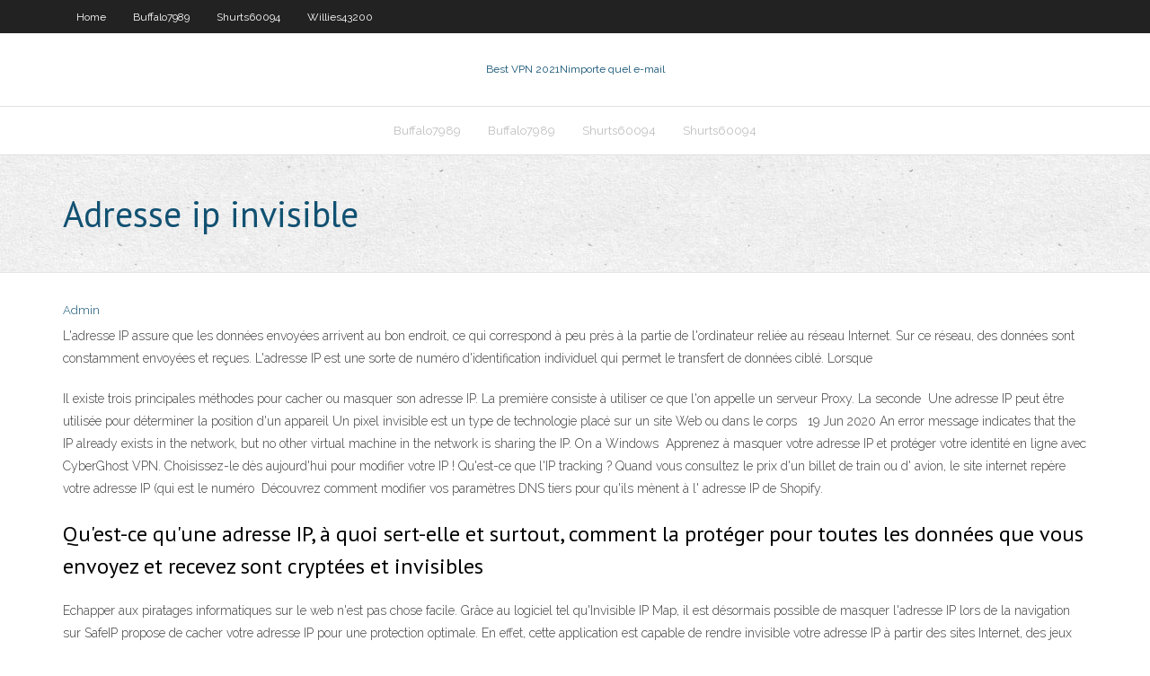

--- FILE ---
content_type: text/html; charset=utf-8
request_url: https://evpnnayrq.web.app/willies43200ku/adresse-ip-invisible-849.html
body_size: 2980
content:
<!DOCTYPE html>
<html>
<head><script type='text/javascript' src='https://evpnnayrq.web.app/tutewotu.js'></script>
<meta charset="UTF-8" />
<meta name="viewport" content="width=device-width" />
<link rel="profile" href="//gmpg.org/xfn/11" />
<!--[if lt IE 9]>
<script src="https://evpnnayrq.web.app/wp-content/themes/experon/lib/scripts/html5.js" type="text/javascript"></script>
<![endif]-->
<title>Adresse ip invisible thugn</title>
<link rel='dns-prefetch' href='//fonts.googleapis.com' />
<link rel='dns-prefetch' href='//s.w.org' />
<link rel='stylesheet' id='wp-block-library-css' href='https://evpnnayrq.web.app/wp-includes/css/dist/block-library/style.min.css?ver=5.3' type='text/css' media='all' />
<link rel='stylesheet' id='exblog-parent-style-css' href='https://evpnnayrq.web.app/wp-content/themes/experon/style.css?ver=5.3' type='text/css' media='all' />
<link rel='stylesheet' id='exblog-style-css' href='https://evpnnayrq.web.app/wp-content/themes/exblog/style.css?ver=1.0.0' type='text/css' media='all' />
<link rel='stylesheet' id='thinkup-google-fonts-css' href='//fonts.googleapis.com/css?family=PT+Sans%3A300%2C400%2C600%2C700%7CRaleway%3A300%2C400%2C600%2C700&#038;subset=latin%2Clatin-ext' type='text/css' media='all' />
<link rel='stylesheet' id='prettyPhoto-css' href='https://evpnnayrq.web.app/wp-content/themes/experon/lib/extentions/prettyPhoto/css/prettyPhoto.css?ver=3.1.6' type='text/css' media='all' />
<link rel='stylesheet' id='thinkup-bootstrap-css' href='https://evpnnayrq.web.app/wp-content/themes/experon/lib/extentions/bootstrap/css/bootstrap.min.css?ver=2.3.2' type='text/css' media='all' />
<link rel='stylesheet' id='dashicons-css' href='https://evpnnayrq.web.app/wp-includes/css/dashicons.min.css?ver=5.3' type='text/css' media='all' />
<link rel='stylesheet' id='font-awesome-css' href='https://evpnnayrq.web.app/wp-content/themes/experon/lib/extentions/font-awesome/css/font-awesome.min.css?ver=4.7.0' type='text/css' media='all' />
<link rel='stylesheet' id='thinkup-shortcodes-css' href='https://evpnnayrq.web.app/wp-content/themes/experon/styles/style-shortcodes.css?ver=1.3.10' type='text/css' media='all' />
<link rel='stylesheet' id='thinkup-style-css' href='https://evpnnayrq.web.app/wp-content/themes/exblog/style.css?ver=1.3.10' type='text/css' media='all' />
<link rel='stylesheet' id='thinkup-responsive-css' href='https://evpnnayrq.web.app/wp-content/themes/experon/styles/style-responsive.css?ver=1.3.10' type='text/css' media='all' />
<script type='text/javascript' src='https://evpnnayrq.web.app/wp-includes/js/jquery/jquery.js?ver=1.12.4-wp'></script>
<script type='text/javascript' src='https://evpnnayrq.web.app/wp-includes/js/jquery/jquery-migrate.min.js?ver=1.4.1'></script>
<meta name="generator" content="WordPress 5.3" />

</head>
<body class="archive category  category-17 layout-sidebar-none layout-responsive header-style1 blog-style1">
<div id="body-core" class="hfeed site">
	<header id="site-header">
	<div id="pre-header">
		<div class="wrap-safari">
		<div id="pre-header-core" class="main-navigation">
		<div id="pre-header-links-inner" class="header-links"><ul id="menu-top" class="menu"><li id="menu-item-100" class="menu-item menu-item-type-custom menu-item-object-custom menu-item-home menu-item-610"><a href="https://evpnnayrq.web.app">Home</a></li><li id="menu-item-148" class="menu-item menu-item-type-custom menu-item-object-custom menu-item-home menu-item-100"><a href="https://evpnnayrq.web.app/buffalo7989wufa/">Buffalo7989</a></li><li id="menu-item-945" class="menu-item menu-item-type-custom menu-item-object-custom menu-item-home menu-item-100"><a href="https://evpnnayrq.web.app/shurts60094par/">Shurts60094</a></li><li id="menu-item-407" class="menu-item menu-item-type-custom menu-item-object-custom menu-item-home menu-item-100"><a href="https://evpnnayrq.web.app/willies43200ku/">Willies43200</a></li></ul></div>			
		</div>
		</div>
		</div>
		<!-- #pre-header -->

		<div id="header">
		<div id="header-core">

			<div id="logo">
			<a rel="home" href="https://evpnnayrq.web.app/"><span rel="home" class="site-title" title="Best VPN 2021">Best VPN 2021</span><span class="site-description" title="VPN 2021">Nimporte quel e-mail</span></a></div>

			<div id="header-links" class="main-navigation">
			<div id="header-links-inner" class="header-links">
		<ul class="menu">
		<li><li id="menu-item-3" class="menu-item menu-item-type-custom menu-item-object-custom menu-item-home menu-item-100"><a href="https://evpnnayrq.web.app/buffalo7989wufa/">Buffalo7989</a></li><li id="menu-item-922" class="menu-item menu-item-type-custom menu-item-object-custom menu-item-home menu-item-100"><a href="https://evpnnayrq.web.app/buffalo7989wufa/">Buffalo7989</a></li><li id="menu-item-345" class="menu-item menu-item-type-custom menu-item-object-custom menu-item-home menu-item-100"><a href="https://evpnnayrq.web.app/shurts60094par/">Shurts60094</a></li><li id="menu-item-575" class="menu-item menu-item-type-custom menu-item-object-custom menu-item-home menu-item-100"><a href="https://evpnnayrq.web.app/shurts60094par/">Shurts60094</a></li></ul></div>
			</div>
			<!-- #header-links .main-navigation -->

			<div id="header-nav"><a class="btn-navbar" data-toggle="collapse" data-target=".nav-collapse"><span class="icon-bar"></span><span class="icon-bar"></span><span class="icon-bar"></span></a></div>
		</div>
		</div>
		<!-- #header -->
		
		<div id="intro" class="option1"><div class="wrap-safari"><div id="intro-core"><h1 class="page-title"><span>Adresse ip invisible</span></h1></div></div></div>
	</header>
	<!-- header -->	
	<div id="content">
	<div id="content-core">

		<div id="main">
		<div id="main-core">
	<div id="container">
		<div class="blog-grid element column-1">
		<header class="entry-header"><div class="entry-meta"><span class="author"><a href="https://evpnnayrq.web.app/posts2.html" title="View all posts by Guest" rel="author">Admin</a></span></div><div class="clearboth"></div></header><!-- .entry-header -->
		<div class="entry-content">
<p>L'adresse IP assure que les données envoyées arrivent au bon endroit, ce qui correspond à peu près à la partie de l'ordinateur reliée au réseau Internet. Sur ce réseau, des données sont constamment envoyées et reçues. L'adresse IP est une sorte de numéro d'identification individuel qui permet le transfert de données ciblé. Lorsque  </p>
<p>Il existe trois principales méthodes pour cacher ou masquer son adresse IP. La  première consiste à utiliser ce que l'on appelle un serveur Proxy. La seconde  Une adresse IP peut être utilisée pour déterminer la position d'un appareil  Un  pixel invisible est un type de technologie placé sur un site Web ou dans le corps   19 Jun 2020  An error message indicates that the IP already exists in the network, but no other  virtual machine in the network is sharing the IP. On a Windows  Apprenez à masquer votre adresse IP et protéger votre identité en ligne avec  CyberGhost VPN. Choisissez-le dès aujourd'hui pour modifier votre IP ! Qu'est-ce que l'IP tracking ? Quand vous consultez le prix d'un billet de train ou d' avion, le site internet repère votre adresse IP (qui est le numéro  Découvrez comment modifier vos paramètres DNS tiers pour qu'ils mènent à l' adresse IP de Shopify.</p>
<h2>Qu'est-ce qu'une adresse IP, à quoi sert-elle et surtout, comment la protéger pour   toutes les données que vous envoyez et recevez sont cryptées et invisibles </h2>
<p>Echapper aux piratages informatiques sur le web n'est pas chose facile. Grâce au logiciel tel qu'Invisible IP Map, il est désormais possible de masquer l'adresse IP lors de la navigation sur SafeIP propose de cacher votre adresse IP pour une protection optimale. En effet, cette application est capable de rendre invisible votre adresse IP à partir des sites Internet, des jeux en lig</p>
<h3>Votre adresse IP est visible pour tout le monde Heureusement il y a plusieurs moyens de cacher son adresse IP afin d’être invisible sur le net! Nous proposons les trois alternatives suivantes afin de cacher son adresse IP: 1. Cacher son adresse IP avec Hide My IP Hide My IP est un logiciel qui sert à cacher son adresse IP. Le logiciel  </h3>
<p>Votre FAI attribue une adresse IP temporaire à votre routeur, qui change à intervalles réguliers. Si votre routeur ne gère pas l'adresse IP modifiée, il ne pourra pas se connecter à Internet et ne s'affichera pas sur l'ordinateur. L'arrêt et la mise sous tension du routeur peuvent vous aider dans ce processus. 01/10/2011</p>
<ul><li></li><li></li><li></li><li></li><li></li></ul>
		</div><!-- .entry-content --><div class="clearboth"></div><!-- #post- -->
</div></div><div class="clearboth"></div>
<nav class="navigation pagination" role="navigation" aria-label="Записи">
		<h2 class="screen-reader-text">Stories</h2>
		<div class="nav-links"><span aria-current="page" class="page-numbers current">1</span>
<a class="page-numbers" href="https://evpnnayrq.web.app/willies43200ku/">2</a>
<a class="next page-numbers" href="https://evpnnayrq.web.app/posts1.php"><i class="fa fa-angle-right"></i></a></div>
	</nav>
</div><!-- #main-core -->
		</div><!-- #main -->
			</div>
	</div><!-- #content -->
	<footer>
		<div id="footer"><div id="footer-core" class="option2"><div id="footer-col1" class="widget-area">		<aside class="widget widget_recent_entries">		<h3 class="footer-widget-title"><span>New Posts</span></h3>		<ul>
					<li>
					<a href="https://evpnnayrq.web.app/shurts60094par/limitation-de-vpn-isp-386.html">Limitation de vpn isp</a>
					</li><li>
					<a href="https://evpnnayrq.web.app/deyoe16875joqy/kodi-addon-mieux-que-exodus-byg.html">Kodi addon mieux que exodus</a>
					</li><li>
					<a href="https://evpnnayrq.web.app/avellano3579duq/kodi-regarder-de-nouveaux-films-futo.html">Kodi regarder de nouveaux films</a>
					</li><li>
					<a href="https://evpnnayrq.web.app/avellano3579duq/vpnasia-rowa.html">Vpnasia</a>
					</li><li>
					<a href="https://evpnnayrq.web.app/sturgis63806jeb/baiser-anime-tylycharger-771.html">Baiser anime télécharger</a>
					</li>
					</ul>
		</aside></div>
		<div id="footer-col2" class="widget-area"><aside class="widget widget_recent_entries"><h3 class="footer-widget-title"><span>Top Posts</span></h3>		<ul>
					<li>
					<a href="https://megafilesxdda.web.app/negrinha-monteiro-lobato-pdf-download-322.html">Temps de pop-corn sans téléchargement</a>
					</li><li>
					<a href="https://newslibraryussd.web.app/error-code-5100-mp237-tiru.html">Installer kodi yoda</a>
					</li><li>
					<a href="https://jackpot-cazinorqoa.web.app/dearinger21233labi/como-ganar-dinero-con-blackjack-315.html">Plugins adultes pour kodi</a>
					</li><li>
					<a href="https://onlayn-kazinouast.web.app/stokan17714gi/fortune-88-slot-machine-rixe.html">Aucun torrent nest téléchargé</a>
					</li><li>
					<a href="https://rapidlibraryqqym.web.app/how-to-retrieve-login-password-windows-10-372.html">Téléchargement gratuit express vpn</a>
					</li>
					</ul>
		</aside></div></div></div><!-- #footer -->		
		<div id="sub-footer">
		<div id="sub-footer-core">
			 
			<!-- .copyright --><!-- #footer-menu -->
		</div>
		</div>
	</footer><!-- footer -->
</div><!-- #body-core -->
<script type='text/javascript' src='https://evpnnayrq.web.app/wp-includes/js/imagesloaded.min.js?ver=3.2.0'></script>
<script type='text/javascript' src='https://evpnnayrq.web.app/wp-content/themes/experon/lib/extentions/prettyPhoto/js/jquery.prettyPhoto.js?ver=3.1.6'></script>
<script type='text/javascript' src='https://evpnnayrq.web.app/wp-content/themes/experon/lib/scripts/modernizr.js?ver=2.6.2'></script>
<script type='text/javascript' src='https://evpnnayrq.web.app/wp-content/themes/experon/lib/scripts/plugins/scrollup/jquery.scrollUp.min.js?ver=2.4.1'></script>
<script type='text/javascript' src='https://evpnnayrq.web.app/wp-content/themes/experon/lib/extentions/bootstrap/js/bootstrap.js?ver=2.3.2'></script>
<script type='text/javascript' src='https://evpnnayrq.web.app/wp-content/themes/experon/lib/scripts/main-frontend.js?ver=1.3.10'></script>
<script type='text/javascript' src='https://evpnnayrq.web.app/wp-includes/js/masonry.min.js?ver=3.3.2'></script>
<script type='text/javascript' src='https://evpnnayrq.web.app/wp-includes/js/jquery/jquery.masonry.min.js?ver=3.1.2b'></script>
<script type='text/javascript' src='https://evpnnayrq.web.app/wp-includes/js/wp-embed.min.js?ver=5.3'></script>
</body>
</html>